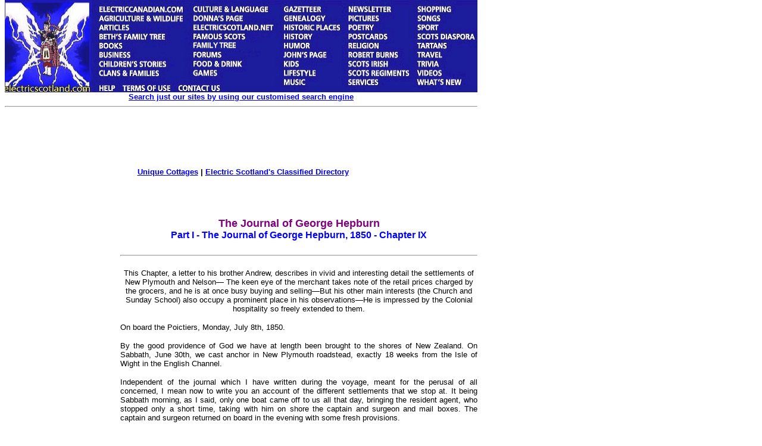

--- FILE ---
content_type: text/html
request_url: https://www.electricscotland.com/history/nz/otago_part1c9.htm
body_size: 35823
content:
<!DOCTYPE HTML PUBLIC "-//W3C//DTD HTML 4.01 Transitional//EN" "http://www.w3.org/TR/html4/loose.dtd" >
<html>

<head>
<meta name="GENERATOR" content="Microsoft FrontPage 6.0">
<meta name="ProgId" content="FrontPage.Editor.Document">
<meta http-equiv="Content-Type" content="text/html; charset=windows-1252">
<title>Part I - The Journal of George Hepburn, 1850 - Chapter IX</title>
<link rel="alternate" type="application/rss+xml" title="Electric Scotland News" href="http://www.electricscotland.com/rss.xml">
<link type="text/css" rel="stylesheet" href="http://www.electricscotland.com/xcommentpro/xcp_style.css">
<meta name="Microsoft Border" content="tlb">
</head>

<body topmargin="0"><!--msnavigation--><table border="0" cellpadding="0" cellspacing="0" width="100%"><tr><td><map name="FPMap0_I1">
<area coords="4, 2, 154, 159" shape="rect" href="https://electricscotland.com/index.html">
<area target="_blank" coords="156, 7, 313, 24" shape="rect" href="https://electriccanadian.com/">
<area coords="156, 24, 313, 41" shape="rect" href="https://electricscotland.com/nature/index.htm">
<area href="https://electricscotland.com/history/articles/index.htm" shape="rect" coords="158, 41, 223, 55">
<area href="https://electricscotland.com/bnft/index.htm" shape="rect" coords="158, 54, 284, 71">
<area href="https://electricscotland.com/books/index.htm" shape="rect" coords="157, 67, 216, 84">
<area href="https://electricscotland.com/business/index.htm" shape="rect" coords="156, 86, 237, 99">
<area href="https://electricscotland.com/kids/childrens_stories.htm" shape="rect" coords="158, 99, 297, 115">
<area href="https://electricscotland.com/webclans/index.html" shape="rect" coords="156, 115, 277, 132">
<area href="http://www.electricscotland.org/help/" shape="rect" coords="156, 139, 197, 154">
<area href="https://electricscotland.com/ester.htm" shape="rect" coords="201, 138, 284, 159">
<area href="https://electricscotland.com/contact.htm" shape="rect" coords="292, 137, 371, 159">
<area href="https://electricscotland.com/culture/" shape="rect" coords="316, 6, 459, 25">
<area href="https://electricscotland.com/history/america/donna/" shape="rect" coords="316, 25, 430, 39">
<area href="https://electricscotland.com/" shape="rect" coords="316, 41, 460, 56">
<area href="https://electricscotland.com/history/significant_scots.htm" shape="rect" coords="316, 58, 420, 70">
<area href="https://electricscotland.com/familytree" shape="rect" coords="315, 69, 434, 85">
<area href="https://electricscotland.com/application.htm" shape="rect" coords="314, 85, 387, 99">
<area href="https://electricscotland.com/food/index.htm" shape="rect" coords="315, 100, 418, 115">
<area href="https://electricscotland.com/games/" shape="rect" coords="316, 116, 377, 130">
<area href="https://electricscotland.com/history/gazetteer/index.htm" shape="rect" coords="465, 7, 555, 23">
<area href="https://electricscotland.com/webclans/scotroot.htm" shape="rect" coords="465, 25, 562, 40">
<area href="https://electricscotland.com/historic/index.html" shape="rect" coords="469, 40, 571, 55">
<area href="https://electricscotland.com/history/index.htm" shape="rect" coords="467, 56, 538, 70">
<area href="https://electricscotland.com/humour/index.htm" shape="rect" coords="468, 69, 543, 84">
<area href="https://electricscotland.com/poetry/henderson/" shape="rect" coords="468, 85, 556, 100">
<area href="https://electricscotland.com/kids/index.htm" shape="rect" coords="468, 101, 521, 114">
<area href="https://electricscotland.com/lifestyle/index.htm" shape="rect" coords="467, 115, 545, 129">
<area href="https://electricscotland.com/music/index.htm" shape="rect" coords="469, 130, 537, 146">
<area href="https://electricscotland.com/newsletter/index.htm" shape="rect" coords="573, 8, 665, 24">
<area href="https://electricscotland.com/travel/pitlochry/pictures_tours.htm" shape="rect" coords="573, 25, 661, 38">
<area href="https://electricscotland.com/poetry/index.htm" shape="rect" coords="577, 39, 641, 53">
<area href="https://electricscotland.com/cards" shape="rect" coords="570, 53, 666, 69">
<area href="https://electricscotland.com/bible/index.htm" shape="rect" coords="574, 70, 652, 85">
<area href="https://electricscotland.com/burns/index.html" shape="rect" coords="576, 84, 679, 101">
<area href="https://electricscotland.com/history/scotsirish/scotsirishndx.htm" shape="rect" coords="571, 102, 667, 114">
<area href="https://electricscotland.com/history/scotreg/" shape="rect" coords="573, 113, 690, 131">
<area href="https://electricscotland.com/services/index.htm" shape="rect" coords="571, 130, 646, 146">
<area href="https://electricscotland.com/shopmall.htm" shape="rect" coords="690, 8, 778, 23">
<area href="https://electricscotland.com/poetry/henderson/singalong/" shape="rect" coords="690, 23, 751, 39">
<area href="https://electricscotland.com/history/sport/" shape="rect" coords="691, 40, 753, 55">
<area href="https://electricscotland.com/history/world.htm" shape="rect" coords="693, 54, 799, 68">
<area href="https://electricscotland.com/tartans/index.htm" shape="rect" coords="693, 69, 764, 85">
<area href="https://electricscotland.com/travel/index.htm" shape="rect" coords="694, 84, 755, 98">
<area href="https://electricscotland.com/scottish_trivia.htm" shape="rect" coords="694, 101, 752, 115">
<area href="https://electricscotland.com/music/videos/index.htm" shape="rect" coords="694, 116, 756, 130">
<area href="https://electricscotland.com/whatsnew.htm" shape="rect" coords="692, 131, 789, 145">
</map>
<img border="0" src="https://electricscotland.com/images/menunew.jpg" width="796" height="155" usemap="#FPMap0_I1">
<table border="0" width="794" cellspacing="0" cellpadding="0">
	<tr>
		<td border="0" width="790" align="center"><b>
		<font face="Arial" size="2"><a href="../../search.htm">Search just our 
		sites by using our customised search engine</a></font></b><hr></td>
	</tr>
</table>
<table border="0" width="800">
	<tr>
		<td width="786" align="center">
		<!-- Top_border -->
<ins class='dcmads' style='display:inline-block;width:728px;height:90px'
    data-dcm-placement='N217801.4148622ELECTRICSCOTLAND/B25826054.303882305'
    data-dcm-rendering-mode='script'
    data-dcm-https-only
    data-dcm-gdpr-applies='gdpr=${GDPR}'
    data-dcm-gdpr-consent='gdpr_consent=${GDPR_CONSENT_755}'
    data-dcm-addtl-consent='addtl_consent=${ADDTL_CONSENT}'
    data-dcm-ltd='false'
    data-dcm-resettable-device-id=''
    data-dcm-app-id=''>
  <script src='https://www.googletagservices.com/dcm/dcmads.js'></script>
</ins><br>	
						<b><font face="Arial" size="2">
		<a target="_blank" href="https://www.unique-cottages.co.uk/">Unique 
		Cottages</a> | <a href="https://electricscotland.com/classified.htm">
		Electric Scotland&#39;s Classified Directory</a></font></b></td>
	</tr>
</table>
<table border="0" width="794" cellpadding="0">
	<tr>
	</tr>
</table>
<table border="0" width="800">
	<tr>
		<td width="780"></td>
		<td align="center">
		<script src="https://www.googletagservices.com/dcm/dcmads.js"></script>
		</td>
	</tr>
</table>
<table border="0" width="794">
	<tr>
		<td width="788" align="center">&nbsp;</td>
	</tr>
</table>
<p></p>

</td></tr><!--msnavigation--></table><!--msnavigation--><table dir="ltr" border="0" cellpadding="0" cellspacing="0" width="100%"><tr><td valign="top" width="1%">
<div align="right">
	<table id="table1" align="right" border="0" bordercolor="#111111" cellpadding="5" style="border-collapse: collapse" width="170">
		<tr>
			<td align="left" valign="top" width="160">
			<a onclick="takeprint(event)" href="javascript:void(0)" id="printbtn">
			<!--<img alt="Click here to get a Printer Friendly Page" border="0" height="27" src="https://electricscotland.com/images/printer_friendly.gif" width="160">-->
			<img alt="Click here to get a Printer Friendly Page" src="https://electricscotland.com/images/printer_friendly.gif" width="140" height="27" border="0"><img alt="Smiley" src="https://electricscotland.com/wlEmoticon-smile[1].png" style="padding-bottom: 4px" width height border="0"></a><b><font face="Arial" size="2"><br>
			<br>
			<script src="https://www.googletagservices.com/dcm/dcmads.js"></script>
			</font></b></td>
			<ins class="dcmads" style="display: inline-block; width: 160px; height: 600px" data-dcm-placement="N217801.4148622ELECTRICSCOTLAND/B25826054.304147693" data-dcm-rendering-mode="iframe" data-dcm-https-only data-dcm-gdpr-applies="gdpr=${GDPR}" data-dcm-gdpr-consent="gdpr_consent=${GDPR_CONSENT_755}" data-dcm-addtl-consent="addtl_consent=${ADDTL_CONSENT}" data-dcm-ltd="false" data-dcm-resettable-device-id data-dcm-app-id>
			<script src="https://www.googletagservices.com/dcm/dcmads.js"></script>
			</ins>
		</tr>
	</table>
</div>
</td><td valign="top" width="24"></td><!--msnavigation--><td valign="top">

<div align="left">
  <table border="0" cellpadding="0" style="border-collapse: collapse" width="600" id="table5">
    <tr>
      <td>
      <p align="center"><b><font face="Arial" size="4" color="#800080">The 
      Journal of George Hepburn<br>
      </font><font face="Arial" color="#0000FF">Part I - The Journal of George 
      Hepburn, 1850 - Chapter IX</font></b></td>
    </tr>
  </table>
</div>
<div align="left">
  <table border="0" cellpadding="0" style="border-collapse: collapse" width="600" id="table6">
    <tr>
      <td><hr></td>
    </tr>
  </table>
</div>
<div align="left">
  <table border="0" cellpadding="0" style="border-collapse: collapse" width="600" id="table7">
    <tr>
      <td>
      <font SIZE="2">
      <p ALIGN="center"><font face="Arial">This Chapter, a letter to his brother 
      Andrew, describes in vivid and interesting detail the settlements of New 
      Plymouth and Nelson— The keen eye of the merchant takes note of the retail 
      prices charged by the grocers, and he is at once busy buying and 
      selling—But his other main interests (the Church and Sunday School) also 
      occupy a prominent place in his observations—He is impressed by the 
      Colonial hospitality so freely extended to them.</font></p>
      <i>
      <dir>
        <dir>
          <p ALIGN="JUSTIFY"></p>
        </dir>
      </dir>
      </i></font>
      <p ALIGN="JUSTIFY"><font face="Arial" size="2">On board the Poictiers, 
      Monday, July 8th, </font><font SIZE="2"><font face="Arial">1850.</font></p>
      </font>
      <p ALIGN="JUSTIFY"><font face="Arial" size="2">By the good providence of 
      God we have at length been brought to the shores of New Zealand. On 
      Sabbath, June 30th, we cast anchor in New Plymouth roadstead, exactly 18 
      weeks from the Isle of Wight in the English Channel.</font></p>
      <p ALIGN="JUSTIFY"><font face="Arial" size="2">Independent of the journal 
      which I have written during the voyage, meant for the perusal of all 
      concerned, I mean now to write you an account of the different settlements 
      that we stop at. It being Sabbath morning, as I said, only one boat came 
      off to us all that day, bringing the resident agent, who stopped only a 
      short time, taking with him on shore the captain and surgeon and mail 
      boxes. The captain and surgeon returned on board in the evening with some 
      fresh provisions.</font></p>
      <p ALIGN="JUSTIFY"><font face="Arial" size="2">On Monday William and I 
      went on shore with the first boatful of luggage—a distance of nearly three 
      miles, pulling against a strong head wind—and were landed just on the 
      beach and carried ashore on men’s backs in the old Kircaldy style. They 
      have no other way of landing here, either for goods or gear, having 
      neither harbour nor jetty. Five shillings is charged for each person going 
      on shore and returning—not settlers—being desirous to see the land, as 
      well as put our foot again on terra firma. We paid the expense, and well 
      we were repaid our trouble, for it blew hard all that night and all next 
      day, so that we did not get back to the ship until Wednesday, after which, 
      however, we have had very fine weather, like midsummer.</font></p>
      <p align="justify"></p>
      <p align="justify"><font face="Arial" size="2">The town of New Plymouth 
      lies close to the shore, surrounded by several villas and gardens, mostly 
      whitewashed, which have a fine appearance from the sea. The most prominent 
      house is the English Church, a large stone building, besides which there 
      are other three places of worship—the Methodist, Wesleyan, and 
      Independent—with both day and Sabbath schools, besides a Maori mission 
      house built on a rising ground about one mile out of town, and has fine 
      appearance from the sea. They have a missionary of their own and schools. 
      They, the natives, are very strict in their observance of the Sabbath; 
      will not carry a parcel nor go a message for anyone on that day, in proof 
      of which you scarcely saw any person on shore on Sabbath; indeed we 
      wondered what had become of the people even to look at our big ship, which 
      they only see one of in four months. Such would not have been the case, I 
      fear, on our own native shore. The town and surrounding country contain 
      about 1,200 inhabitants, a good proportion of which are natives who still 
      wear the blanket hung loose about the shoulders, the body being naked. 
      Some have a small shirt under, and some have a mat above the blanket. They 
      seem very fond to see newcomers, laugh heartily, and shake hands with you. 
      A good few of the old ones are still tattooed and look rather fierce like, 
      but are very kind and gentle. The settlers say they have no fear of them 
      by night or day; are very fond of tobacco or a shilling or a sovereign. 
      Some of them have good horses and good bullocks which they hire out.</font></p>
      <p align="justify"><font size="2" face="Arial">There is a brewery, three 
      flour mills, two good inns, four large stores, two good bakers’ shops, and 
      two surgeons; altogether it is a thriving looking place, and the people 
      both kind and hospitable, and from partiality in favour of their own 
      settlement were desirous that we should go no further, saying theirs was 
      the best ; indeed it is set down as the garden of New Zealand. The ground 
      is clear or fern land for three or four miles back, after which it appears 
      to be the bush or a forest of wood as far as the eye can reach. Mount 
      Egmont stands to the south-east of the town, raising its lofty summit 
      9,600 feet above the level of the sea, covered with snow a third way down, 
      then heavy wood. One would suppose it only six or seven miles off, but we 
      were told it is 20 miles to it, but unapproachable from the forest and 
      steepness. I called on two of the storekeepers who had well-filled shops 
      of general merchandise. Retail prices of some articles were, viz., tea, 
      3s. per pound; sugar, 5d. and 6d.; loaf, do.; coffee, 1s. 6d. to 1s. 8d.; 
      soap, 6d.; candles, 8d.; mould, 10d.; oil, 3s. per gallon; bread, 6d. 41b. 
      loaf; beef, 6d.; and mutton, 3d.; good pork, 3d., of which I bought one 
      jigot of ham, 17lbs. for 4s. 3d.; flour at the mill, 13s. per cwt., bag 
      included, of which I bought 1cwt., it being so fine; fowls, 1s. 6d. per 
      pair. I sold the remains of my red herrings at 1s. 6d. per dozen and 
      wanted more; sold also three half barrels of salt ones at 20s. each. Might 
      have got 25s., but the captain had sent ashore six or seven half barrels 
      at 20s. The pilot on board said he would not be afraid at 20s. per barrel. 
      He bought my spyglass for £2.</font></p>
      <p ALIGN="JUSTIFY"></p>
      <p ALIGN="JUSTIFY"><font face="Arial" size="2">Shortly after landing, 
      William and I, in company with a Mr. Cullen and a William Smith, fellow 
      passengers who went on shore with us to enquire for a friend who lives in 
      the country, set out together in search of him. After travelling four or 
      five miles over fern land, we came to a public house or inn, where we all 
      dined on ham and egg, bread and sweet butter for 6d. each, and good strong 
      beer at 8d. per quart. Mr. Cullen proceeded on one and a half miles 
      further into the bush to see his friend (who, by the way, had buried his 
      wife just two weeks before). They both returned to us at the inn, but then 
      too late to get back to the town that night. Mr. Cullen and his friend 
      both returned, and Mr. Smith stopped in the inn, the only bed they had, 
      which he got with supper and breakfast, which he got for the whole charge 
      of 6d. William and I went to a neighbouring house, a joiner, where we were 
      kindly treated with supper and breakfast and a good bed for nothing. 
      Besides they gave me a basket of seed potatoes, about half a cwt., also a 
      basket of pumpkins for soup, and some Indian corn—all gratis; and even 
      sent them to town in a cart passing. The joiner has got four acres of good 
      ground of his own, a milk cow and some pigs, a house of his own erection, 
      and plenty employment, has plenty to eat and to spare. The innkeeper came 
      without a shilling—now they have 30 acres of land, two cows, and plenty of 
      pigs and poultry, pays £5 license for beer.</font></p>
      <p ALIGN="JUSTIFY"><font face="Arial" size="2">After breakfast we set out 
      in search of Mr. Cullen. A Mr. Law from Edinburgh showed us the way 
      through a forest of wood— the thickest I ever saw. The green under growth 
      was so close that we could not see many yards before us. The main wood so 
      thick in girth that I measured several at five, six, and seven fathoms 
      round. I went inside of one which had been burnt down, leaving the rind 
      only standing. It would have held other 20 more such. Mr. C’s friend had 
      120 acres of such bush land with about 50 acres of it cleared. They just 
      set fire to it and burn it right down, leaving the trunk standing, then 
      throw in the wheat round the trunks, and there it grows without plow or 
      harrows. Some put in grass seeds, and then pasture it for four or five 
      years, after which the roots are easily pulled up by a rope and a pair of 
      bullocks. Bullocks are all the go, both in carts and plows, and boys 
      generally driving. Was told I could easily get 8s. to 10s. a week for each 
      of our three oldest without meat. Labourers are not to be had here at any 
      price. Everyone gets on the best way he can without servants of any kind. 
      Then the land is so easily wrought, everywhere as free as a garden after 
      the first breaking up. It is the finest soil everywhere I ever saw. The 
      wooded land the best, plenty of water everywhere, but not a drain is 
      required anywhere, only a fence to keep out stray cattle.</font></p>
      <p align="justify"><font face="Arial" size="2">After reaching Mr. Cullen, 
      where we got a drink of fine milk, and wandering through the wood, we all 
      returned to the inn and had only two pots of beer. Were again treated with 
      pumpkin tarts, bread and cream and sugar gratis, and then we returned to 
      town. But from the high wind there was no boat, so we set out in different 
      course to see a Captain King’s grounds, a very pretty place. Fields of as 
      fine wheat newly brairdes as ever I saw at home; also fine grass fields 
      with plenty of fine sheep. His land steward saw us crossing the field and 
      made up to us, asking if we were from the ship, and kindly asked any two 
      of us to go in with him all night. William and I being both very weary, we 
      soon accepted the invitation, and had a good bed, supper, and breakfast 
      free; also plenty of dahlias and iris roots, cuttings of ivy, honeysuckle, 
      briar, etc., etc., as I could carry from his garden, with lots of 
      information as to the settlement; said he would not return to England for 
      money. Got all safe back to the ship by midday, laden with spoil. Everyone 
      that had been to land here were delighted with the country. Having from 30 
      to 40 tons of goods to put on shore, and many of them very bulky, all in 
      small boats and so far off, it was Saturday night until all was cleared, 
      and it was Sabbath evening before we took up the anchor. There being no 
      wind, we did not sail ten miles until Monday evening. Since then we had a 
      beautiful run down to Nelson on Tuesday afternoon, where we expect shortly 
      to cast anchor; 3 o’clock p.m. and all well.</font></p>
      <p align="justify"></p>
      <p align="justify"><font face="Arial" size="2">Monday, 15th.—We cast 
      anchor in Blind Bay on Tuesday last at 4 o’clock. It is well named Blind 
      Bay for even in a fine clear day you can see nothing but hill upon hill 
      all round for twenty miles or more, the farthest off being snow-capped all 
      the year through. But that night we arrived was so hazy that we only saw 
      land on one side, although only four or five miles off. However, by 
      constant sounding we cast anchor in seven fathoms water by guess, quite in 
      a safe place. It rained heavy and blew hard. We fired off two guns but got 
      no reply. Next morning still very wet; fired other two guns, saw no land, 
      but off came a pilot in a boat, said we were all right, and that he could 
      not take us into the harbour ere the next morning. Next morning was dry 
      and calm, so we made for the harbour at an early hour, but as we drew near 
      the shore a more forbidding appearance for human habitation we could 
      scarcely conceive. The town of Nelson being entirely hid from our view, 
      nothing to be seen but hill upon hill, or rather mountain upon mountain, 
      rising from the water’s edge, and hid with fern or brush wood, with 
      scarcely a vestige of cultivation to be seen, only a few goats seen 
      wandering among the fern.</font></p>
      <p ALIGN="JUSTIFY"></p>
      <p ALIGN="JUSTIFY"><font face="Arial" size="2">The entrance to the harbour, 
      or rather inner anchorage ground, is only at stream tides for large 
      vessels, and is entered closely by the water edge, and requires 
      considerable experience on the part of the pilot, who really is here a 
      very efficient person. Once entered all is right, being as safe as in 
      London Docks. A very singular natural breakwater called Boulder Bank runs 
      across the head of the bay; it is very much like that forming to protect 
      Granton, but you can suppose it reaching from Leith Pier to where it 
      begins, for they say that the bank is ten miles long, and is a very pretty 
      place. We cast anchor a short way within the entrance, and only about 
      twice the ship’s length from shore, and the watermen charge 6d. for each 
      person each way. Then you have about two miles to walk up to the town, 
      which is built on a low flat of alluvial land or even a marsh at the foot 
      of a glen or ravine, and it having rained ever since our arrival we have 
      seen it at a disadvantage.</font></p>
      <p ALIGN="JUSTIFY"></p>
      <p ALIGN="JUSTIFY"><font face="Arial" size="2">The passengers for this 
      place were mostly landed on Friday, and I went on shore on Saturday with 
      Mr. Wallace, the minister’s son, from near Thorn Hill, who had a letter 
      from Mr. Nicholson, the Free Church minister, here. We called on him 
      together with it, who entertained us very kindly, kept us to dinner, 
      showed us about the place. His present house being situated on the face of 
      a hill overlooking the town, he is building a new manse at his own expense 
      on a still more elevated spot, and a more delightful view of romantic 
      scenery is seldom to be met with. He grows grapes in his garden in great 
      abundance, even in cwts. Gave me a basket full of carrots and greens for 
      our use. His church is the largest building in the town ; is whitewashed, 
      and commands a fine appearance; holds about 400, and what of it that is 
      finished is in first-rate style of fine native wood polished up like light 
      mahogany or satin wood; has a good congregation, there being a good 
      proportion of Scotchmen settlers here, although the most are English, who 
      have a church and two ministers, and are at present building another 
      larger house. There is also a very good Wesleyan church and a small Roman 
      Catholic house and priest.</font></p>
      <p ALIGN="JUSTIFY"></p>
      <p ALIGN="JUSTIFY"><font size="2" face="Arial">Tuesday, July 30th.—Since 
      writing last we have been enjoying ourselves all the time at Nelson. When 
      the ship gets into port they seem in no hurry to get out again. Besides 
      landing the passengers and goods, the captain seems to do a good deal of 
      business at each port he calls at. Here we have not only put out a good 
      many tons of goods, but have again taken on new cargo of wood in deals, 
      flour, and potatoes, also 15 new passengers for Port Cooper. We left only 
      last night and are now on our way to Wellington. The first week we were at 
      Nelson was very wet, some mornings hard frost, and once snow on a 
      neighbouring hill which the settlers say has been the worst winter they 
      have had for seven years. But the past ten days have been the finest 
      weather we could desire even in summer, having been on shore almost every 
      day, and walked from five to ten miles each way from the town; have had a 
      good opportunity of seeing the country and talking with the settlers. Met 
      a good many Scotchmen, all very kind, amongst them was Mr. Simpson’s 
      family from Kinross, who has got 15 acres of land about a mile out of 
      town. Has got a good house, and some three or four acres turned over with 
      the spade. One acre of wheat above grass, besides peas. They are all in 
      good health and seemingly soon to be very comfortable. Was twice out there 
      drinking tea, and Ma with me.</font></p>
      <p ALIGN="JUSTIFY"><font face="Arial" size="2">William and I were also out 
      in the country seeing Mr. McHardy, for whom I had a letter from the Rev. 
      Mr. Black of Kircaldy. He first went to Otago but did not like the place, 
      and so came up to Nelson, and is about nine miles out of the town. He is a 
      gentleman from Aberdeen with whom Mr. Andrew Inglis was tutor, but he now 
      lives in a very humble mud cottage, like the poorest cotter or collier 
      house at home, and no servant. They were very kind; gave us dinner and 
      tea, but could not keep us all night, though it rained heavily, at which 
      they were sorry, for they all slept on the floor. They gave a poor account 
      of Otago; said that Mr. Craig from Kinghorn had died, and his property 
      disposed of, which I was sorry to hear; but his friends will have heard of 
      it long before this reaches home.</font></p>
      <p ALIGN="JUSTIFY"><font size="2" face="Arial">We put up in an inn about 
      one and a half miles off, where we met other three shipmates, and spent a 
      happy evening with the landlord who is an old traveller for a Glasgow 
      house; has now land, horses and cattle in abundance; pays £30 license for 
      the inn, and charges moderate—bed 1s., breakfast 1s. The farm servants 
      that came out with us have all got places at £25 per annum, bed, board, 
      and washing, but expect £30 next year. Plenty of employment to be had for 
      all classes, and good wages with moderate living. Bread 8d., beef 6d., 
      mutton 3d., pork 4d., butter 1s. 4d. but in summer only 8d., eggs 1s. but 
      in summer only 6d., candles 10d. a pound, all from Sydney. What an opening 
      for John Brown! He and his family would soon make a fortune here. Tallow 
      cheap and candles dear, and no duty and no rival. It would be an act of 
      charity not only to himself but to the Colony to send him. Oil is not to 
      be had at present here. Linseed oil from <i>5s. </i>to 8s. per gallon, 
      carbonate of soda 1s. 6d. per pound—had the offer of 1s. for it in 
      casks—washing soda 4d. a pound retail but 20s. per cwt., soap 6d. Could 
      have sold three or four crates of stoneware at any price. Did sell a few 
      remains of Wymss stock old ribbons at 3d. to 6d. a yard, worsted napkins 
      at 4s. to 8s., stockings 1s. 6d. a pair, old bone moulds 10d. per gross, 
      and other sorts for braces much wanted, so is everything woollen. Could 
      have made a good deal of money if I had had a stock; also sold all my 
      white herring at high prices and could have sold more, but had no reds 
      which was most wanted. Shall write to Mr. Ireland for more as soon as I 
      get forward. They were all in good condition. Have promised to send more 
      to Nelson when I get them. Got introduced to all the principal merchants, 
      who began as poor as I, and without the same knowledge, but are now all 
      wealthy in five or six years. Dined and drank tea with them in turn, and 
      it was interesting to hear their history. Are to send me flour and other 
      goods when settled.</font></p>
      <p ALIGN="JUSTIFY"><font face="Arial" size="2">Mr. Campbell has the flour 
      mills here, and a large store; exports flour both to Wellington and Otago; 
      is the founder of Sunday Schools here; built one at his own expense; and 
      supports others in the country. They are always in in the afternoon and no 
      sermon. I visited his twice and had the honour to address the children 
      last Sabbath at Mr. C’s request; about 100 present. Ten teachers as active 
      and vigilant as at home; they muster 500 to 600 scholars at their annual 
      meeting. Was asked to go to the country six miles to a soiree at a village 
      examination, but it was wet and did not go, but went with the minister on 
      Sabbath afternoon eight days ago, where he preaches monthly to a few 
      settlers ; walked all the way, and he preached at home at 6 o’clock in the 
      evening. Mr. Nicholson is a hard working man, has two or three stations to 
      supply besides home, which he does in the afternoon. Besides his morning 
      school at 10, and teaches in the evening.</font></p>
      <p ALIGN="JUSTIFY"><font size="2" face="Arial">Altogether Nelson is a fine 
      place; could like it well; the people all prosperous, and every privilege 
      as at home; plenty of room for hundreds more from home if they could just 
      get out. Vines grow here in tons; peaches and plums by the thousands, and 
      every other thing in great abundance.</font></td>
    </tr>
  </table>
</div>
<div align="left">
  <table border="0" cellpadding="0" style="border-collapse: collapse" width="600" id="table8">
    <tr>
      <td><hr></td>
    </tr>
  </table>
</div>
<div align="left">
  <table border="0" cellpadding="0" style="border-collapse: collapse" width="600" id="table9">
    <tr>
      <td>
      <p align="center"><b><font face="Arial" size="2"><a href="otagondx.htm">
      Return to Book Index Page</a></font></b></td>
    </tr>
  </table>
</div>

<!--msnavigation--></td></tr><!--msnavigation--></table><!--msnavigation--><table border="0" cellpadding="0" cellspacing="0" width="100%"><tr><td>
	<table id="table1" border="0" cellpadding="0" style="border-collapse: collapse" width="800">
		<tr>
			<td><br>
			</td>
		</tr>
	</table>
	<p></p>
	<div align="left">
		<table id="table2" border="0" cellpadding="0" style="border-collapse: collapse" width="800">
			<tr>
				<td>
				<p align="center">&nbsp; </td>
			</tr>
		</table>
		<p><font face="Arial" size="2"></p>
		<div align="left">
			<table border="0" width="600">
				<tr>
					<td><hr>
					<p align="justify"><font size="2">This comment system 
					requires you to be logged in through either a Disqus account 
					or an account you already have with Google, X, Facebook or 
					Yahoo. In the event you don't have an account with any of 
					these companies then you can create an account with Disqus. 
					All comments are moderated so they won't display until the 
					moderator has approved your comment. </font></p>
					<div id="disqus_thread">
					</div>
					<p>
					<script>
    /**
     *  RECOMMENDED CONFIGURATION VARIABLES: EDIT AND UNCOMMENT 
     *  THE SECTION BELOW TO INSERT DYNAMIC VALUES FROM YOUR 
     *  PLATFORM OR CMS.
     *  
     *  LEARN WHY DEFINING THESE VARIABLES IS IMPORTANT: 
     *  https://disqus.com/admin/universalcode/#configuration-variables
     */
    /*
    var disqus_config = function () {
        // Replace PAGE_URL with your page's canonical URL variable
        this.page.url = PAGE_URL;  
        
        // Replace PAGE_IDENTIFIER with your page's unique identifier variable
        this.page.identifier = PAGE_IDENTIFIER; 
    };
    */
    
    (function() {  // REQUIRED CONFIGURATION VARIABLE: EDIT THE SHORTNAME BELOW
        var d = document, s = d.createElement('script');
        
        // IMPORTANT: Replace EXAMPLE with your forum shortname!
        s.src = 'https://escotland.disqus.com/embed.js';
        
        s.setAttribute('data-timestamp', +new Date());
        (d.head || d.body).appendChild(s);
    })();
</script>
					<noscript>
					Please enable JavaScript to view the 
    <a href="https://disqus.com/?ref_noscript" rel="nofollow">
        comments powered by Disqus.
    </a>
					</noscript></p>
					<p><font face="Verdana" size="2">
					<a href="http://disqus.com" class="dsq-brlink">comments 
					powered by <span class="logo-disqus">Disqus</span></a>
					</font></p>
					<p></p>
					<p></td>
				</tr>
			</table>
		</div>
		<p>
		<script type="text/javascript">
	window.onload = function(){document.getElementById("printbtn").style.visibility = "visible"};
try {
var pageTracker = _gat._getTracker("UA-249123-12");
pageTracker._trackPageview();
} catch(err) {}</script>
		</p>
		<p>
		<!-- Quantcast Tag -->
		<script type="text/javascript">
var _qevents = _qevents || [];

(function() {
var elem = document.createElement('script');
elem.src = (document.location.protocol == "https:" ? "https://secure" : "http://edge") + ".quantserve.com/quant.js";
elem.async = true;
elem.type = "text/javascript";
var scpt = document.getElementsByTagName('script')[0];
scpt.parentNode.insertBefore(elem, scpt);
})();

_qevents.push({
qacct:"p-a3iOnAvnvZ9sY"
});
</script>
		<script type="text/javascript" src="https://electricscotland.com/print.js"></script>
		<noscript>
		<div style="display:none;">
<img src="//pixel.quantserve.com/pixel/p-a3iOnAvnvZ9sY.gif" border="0" height="1" width="1" alt="Quantcast"/>
</div>
		</noscript>
		<!-- End Quantcast tag --></p>
		<p>
		<!-- 728x90/320x50 sticky footer -->
		<script type="text/javascript" src="https://apis.google.com/js/plusone.js"></script>
		</font></div>
	
</td></tr><!--msnavigation--></table></body>

</html>
